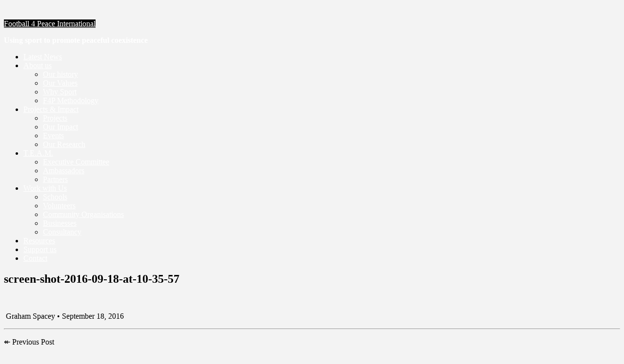

--- FILE ---
content_type: text/html; charset=UTF-8
request_url: https://www.football4peace.org.uk/2016/08/16/2016-summer-challenge-camp/screen-shot-2016-09-18-at-10-35-57/
body_size: 11819
content:
<!DOCTYPE html>
<html lang="en-US">
<head>
	<title>screen-shot-2016-09-18-at-10-35-57 | Football 4 Peace International</title>
    <meta charset="UTF-8" />           
    <meta name="viewport" content="width=device-width, initial-scale=1">   
    <link rel="profile" href="http://gmpg.org/xfn/11" />        
    <link rel="pingback" href="https://www.football4peace.org.uk/xmlrpc.php" />    
    <meta name='robots' content='max-image-preview:large' />
<link rel='dns-prefetch' href='//fonts.googleapis.com' />
<link rel="alternate" type="application/rss+xml" title="Football 4 Peace International &raquo; Feed" href="https://www.football4peace.org.uk/feed/" />
<link rel="alternate" type="application/rss+xml" title="Football 4 Peace International &raquo; Comments Feed" href="https://www.football4peace.org.uk/comments/feed/" />
<link rel="alternate" title="oEmbed (JSON)" type="application/json+oembed" href="https://www.football4peace.org.uk/wp-json/oembed/1.0/embed?url=https%3A%2F%2Fwww.football4peace.org.uk%2F2016%2F08%2F16%2F2016-summer-challenge-camp%2Fscreen-shot-2016-09-18-at-10-35-57%2F" />
<link rel="alternate" title="oEmbed (XML)" type="text/xml+oembed" href="https://www.football4peace.org.uk/wp-json/oembed/1.0/embed?url=https%3A%2F%2Fwww.football4peace.org.uk%2F2016%2F08%2F16%2F2016-summer-challenge-camp%2Fscreen-shot-2016-09-18-at-10-35-57%2F&#038;format=xml" />
<style id='wp-img-auto-sizes-contain-inline-css' type='text/css'>
img:is([sizes=auto i],[sizes^="auto," i]){contain-intrinsic-size:3000px 1500px}
/*# sourceURL=wp-img-auto-sizes-contain-inline-css */
</style>
<link rel='stylesheet' id='dashicons-css' href='https://www.football4peace.org.uk/wp-includes/css/dashicons.min.css?ver=6.9' type='text/css' media='all' />
<link rel='stylesheet' id='admin-bar-css' href='https://www.football4peace.org.uk/wp-includes/css/admin-bar.min.css?ver=6.9' type='text/css' media='all' />
<style id='admin-bar-inline-css' type='text/css'>

		@media screen { html { margin-top: 32px !important; } }
		@media screen and ( max-width: 782px ) { html { margin-top: 46px !important; } }
	
@media print { #wpadminbar { display:none; } }
/*# sourceURL=admin-bar-inline-css */
</style>
<style id='wp-emoji-styles-inline-css' type='text/css'>

	img.wp-smiley, img.emoji {
		display: inline !important;
		border: none !important;
		box-shadow: none !important;
		height: 1em !important;
		width: 1em !important;
		margin: 0 0.07em !important;
		vertical-align: -0.1em !important;
		background: none !important;
		padding: 0 !important;
	}
/*# sourceURL=wp-emoji-styles-inline-css */
</style>
<style id='wp-block-library-inline-css' type='text/css'>
:root{--wp-block-synced-color:#7a00df;--wp-block-synced-color--rgb:122,0,223;--wp-bound-block-color:var(--wp-block-synced-color);--wp-editor-canvas-background:#ddd;--wp-admin-theme-color:#007cba;--wp-admin-theme-color--rgb:0,124,186;--wp-admin-theme-color-darker-10:#006ba1;--wp-admin-theme-color-darker-10--rgb:0,107,160.5;--wp-admin-theme-color-darker-20:#005a87;--wp-admin-theme-color-darker-20--rgb:0,90,135;--wp-admin-border-width-focus:2px}@media (min-resolution:192dpi){:root{--wp-admin-border-width-focus:1.5px}}.wp-element-button{cursor:pointer}:root .has-very-light-gray-background-color{background-color:#eee}:root .has-very-dark-gray-background-color{background-color:#313131}:root .has-very-light-gray-color{color:#eee}:root .has-very-dark-gray-color{color:#313131}:root .has-vivid-green-cyan-to-vivid-cyan-blue-gradient-background{background:linear-gradient(135deg,#00d084,#0693e3)}:root .has-purple-crush-gradient-background{background:linear-gradient(135deg,#34e2e4,#4721fb 50%,#ab1dfe)}:root .has-hazy-dawn-gradient-background{background:linear-gradient(135deg,#faaca8,#dad0ec)}:root .has-subdued-olive-gradient-background{background:linear-gradient(135deg,#fafae1,#67a671)}:root .has-atomic-cream-gradient-background{background:linear-gradient(135deg,#fdd79a,#004a59)}:root .has-nightshade-gradient-background{background:linear-gradient(135deg,#330968,#31cdcf)}:root .has-midnight-gradient-background{background:linear-gradient(135deg,#020381,#2874fc)}:root{--wp--preset--font-size--normal:16px;--wp--preset--font-size--huge:42px}.has-regular-font-size{font-size:1em}.has-larger-font-size{font-size:2.625em}.has-normal-font-size{font-size:var(--wp--preset--font-size--normal)}.has-huge-font-size{font-size:var(--wp--preset--font-size--huge)}.has-text-align-center{text-align:center}.has-text-align-left{text-align:left}.has-text-align-right{text-align:right}.has-fit-text{white-space:nowrap!important}#end-resizable-editor-section{display:none}.aligncenter{clear:both}.items-justified-left{justify-content:flex-start}.items-justified-center{justify-content:center}.items-justified-right{justify-content:flex-end}.items-justified-space-between{justify-content:space-between}.screen-reader-text{border:0;clip-path:inset(50%);height:1px;margin:-1px;overflow:hidden;padding:0;position:absolute;width:1px;word-wrap:normal!important}.screen-reader-text:focus{background-color:#ddd;clip-path:none;color:#444;display:block;font-size:1em;height:auto;left:5px;line-height:normal;padding:15px 23px 14px;text-decoration:none;top:5px;width:auto;z-index:100000}html :where(.has-border-color){border-style:solid}html :where([style*=border-top-color]){border-top-style:solid}html :where([style*=border-right-color]){border-right-style:solid}html :where([style*=border-bottom-color]){border-bottom-style:solid}html :where([style*=border-left-color]){border-left-style:solid}html :where([style*=border-width]){border-style:solid}html :where([style*=border-top-width]){border-top-style:solid}html :where([style*=border-right-width]){border-right-style:solid}html :where([style*=border-bottom-width]){border-bottom-style:solid}html :where([style*=border-left-width]){border-left-style:solid}html :where(img[class*=wp-image-]){height:auto;max-width:100%}:where(figure){margin:0 0 1em}html :where(.is-position-sticky){--wp-admin--admin-bar--position-offset:var(--wp-admin--admin-bar--height,0px)}@media screen and (max-width:600px){html :where(.is-position-sticky){--wp-admin--admin-bar--position-offset:0px}}

/*# sourceURL=wp-block-library-inline-css */
</style><style id='global-styles-inline-css' type='text/css'>
:root{--wp--preset--aspect-ratio--square: 1;--wp--preset--aspect-ratio--4-3: 4/3;--wp--preset--aspect-ratio--3-4: 3/4;--wp--preset--aspect-ratio--3-2: 3/2;--wp--preset--aspect-ratio--2-3: 2/3;--wp--preset--aspect-ratio--16-9: 16/9;--wp--preset--aspect-ratio--9-16: 9/16;--wp--preset--color--black: #000000;--wp--preset--color--cyan-bluish-gray: #abb8c3;--wp--preset--color--white: #ffffff;--wp--preset--color--pale-pink: #f78da7;--wp--preset--color--vivid-red: #cf2e2e;--wp--preset--color--luminous-vivid-orange: #ff6900;--wp--preset--color--luminous-vivid-amber: #fcb900;--wp--preset--color--light-green-cyan: #7bdcb5;--wp--preset--color--vivid-green-cyan: #00d084;--wp--preset--color--pale-cyan-blue: #8ed1fc;--wp--preset--color--vivid-cyan-blue: #0693e3;--wp--preset--color--vivid-purple: #9b51e0;--wp--preset--gradient--vivid-cyan-blue-to-vivid-purple: linear-gradient(135deg,rgb(6,147,227) 0%,rgb(155,81,224) 100%);--wp--preset--gradient--light-green-cyan-to-vivid-green-cyan: linear-gradient(135deg,rgb(122,220,180) 0%,rgb(0,208,130) 100%);--wp--preset--gradient--luminous-vivid-amber-to-luminous-vivid-orange: linear-gradient(135deg,rgb(252,185,0) 0%,rgb(255,105,0) 100%);--wp--preset--gradient--luminous-vivid-orange-to-vivid-red: linear-gradient(135deg,rgb(255,105,0) 0%,rgb(207,46,46) 100%);--wp--preset--gradient--very-light-gray-to-cyan-bluish-gray: linear-gradient(135deg,rgb(238,238,238) 0%,rgb(169,184,195) 100%);--wp--preset--gradient--cool-to-warm-spectrum: linear-gradient(135deg,rgb(74,234,220) 0%,rgb(151,120,209) 20%,rgb(207,42,186) 40%,rgb(238,44,130) 60%,rgb(251,105,98) 80%,rgb(254,248,76) 100%);--wp--preset--gradient--blush-light-purple: linear-gradient(135deg,rgb(255,206,236) 0%,rgb(152,150,240) 100%);--wp--preset--gradient--blush-bordeaux: linear-gradient(135deg,rgb(254,205,165) 0%,rgb(254,45,45) 50%,rgb(107,0,62) 100%);--wp--preset--gradient--luminous-dusk: linear-gradient(135deg,rgb(255,203,112) 0%,rgb(199,81,192) 50%,rgb(65,88,208) 100%);--wp--preset--gradient--pale-ocean: linear-gradient(135deg,rgb(255,245,203) 0%,rgb(182,227,212) 50%,rgb(51,167,181) 100%);--wp--preset--gradient--electric-grass: linear-gradient(135deg,rgb(202,248,128) 0%,rgb(113,206,126) 100%);--wp--preset--gradient--midnight: linear-gradient(135deg,rgb(2,3,129) 0%,rgb(40,116,252) 100%);--wp--preset--font-size--small: 13px;--wp--preset--font-size--medium: 20px;--wp--preset--font-size--large: 36px;--wp--preset--font-size--x-large: 42px;--wp--preset--spacing--20: 0.44rem;--wp--preset--spacing--30: 0.67rem;--wp--preset--spacing--40: 1rem;--wp--preset--spacing--50: 1.5rem;--wp--preset--spacing--60: 2.25rem;--wp--preset--spacing--70: 3.38rem;--wp--preset--spacing--80: 5.06rem;--wp--preset--shadow--natural: 6px 6px 9px rgba(0, 0, 0, 0.2);--wp--preset--shadow--deep: 12px 12px 50px rgba(0, 0, 0, 0.4);--wp--preset--shadow--sharp: 6px 6px 0px rgba(0, 0, 0, 0.2);--wp--preset--shadow--outlined: 6px 6px 0px -3px rgb(255, 255, 255), 6px 6px rgb(0, 0, 0);--wp--preset--shadow--crisp: 6px 6px 0px rgb(0, 0, 0);}:where(.is-layout-flex){gap: 0.5em;}:where(.is-layout-grid){gap: 0.5em;}body .is-layout-flex{display: flex;}.is-layout-flex{flex-wrap: wrap;align-items: center;}.is-layout-flex > :is(*, div){margin: 0;}body .is-layout-grid{display: grid;}.is-layout-grid > :is(*, div){margin: 0;}:where(.wp-block-columns.is-layout-flex){gap: 2em;}:where(.wp-block-columns.is-layout-grid){gap: 2em;}:where(.wp-block-post-template.is-layout-flex){gap: 1.25em;}:where(.wp-block-post-template.is-layout-grid){gap: 1.25em;}.has-black-color{color: var(--wp--preset--color--black) !important;}.has-cyan-bluish-gray-color{color: var(--wp--preset--color--cyan-bluish-gray) !important;}.has-white-color{color: var(--wp--preset--color--white) !important;}.has-pale-pink-color{color: var(--wp--preset--color--pale-pink) !important;}.has-vivid-red-color{color: var(--wp--preset--color--vivid-red) !important;}.has-luminous-vivid-orange-color{color: var(--wp--preset--color--luminous-vivid-orange) !important;}.has-luminous-vivid-amber-color{color: var(--wp--preset--color--luminous-vivid-amber) !important;}.has-light-green-cyan-color{color: var(--wp--preset--color--light-green-cyan) !important;}.has-vivid-green-cyan-color{color: var(--wp--preset--color--vivid-green-cyan) !important;}.has-pale-cyan-blue-color{color: var(--wp--preset--color--pale-cyan-blue) !important;}.has-vivid-cyan-blue-color{color: var(--wp--preset--color--vivid-cyan-blue) !important;}.has-vivid-purple-color{color: var(--wp--preset--color--vivid-purple) !important;}.has-black-background-color{background-color: var(--wp--preset--color--black) !important;}.has-cyan-bluish-gray-background-color{background-color: var(--wp--preset--color--cyan-bluish-gray) !important;}.has-white-background-color{background-color: var(--wp--preset--color--white) !important;}.has-pale-pink-background-color{background-color: var(--wp--preset--color--pale-pink) !important;}.has-vivid-red-background-color{background-color: var(--wp--preset--color--vivid-red) !important;}.has-luminous-vivid-orange-background-color{background-color: var(--wp--preset--color--luminous-vivid-orange) !important;}.has-luminous-vivid-amber-background-color{background-color: var(--wp--preset--color--luminous-vivid-amber) !important;}.has-light-green-cyan-background-color{background-color: var(--wp--preset--color--light-green-cyan) !important;}.has-vivid-green-cyan-background-color{background-color: var(--wp--preset--color--vivid-green-cyan) !important;}.has-pale-cyan-blue-background-color{background-color: var(--wp--preset--color--pale-cyan-blue) !important;}.has-vivid-cyan-blue-background-color{background-color: var(--wp--preset--color--vivid-cyan-blue) !important;}.has-vivid-purple-background-color{background-color: var(--wp--preset--color--vivid-purple) !important;}.has-black-border-color{border-color: var(--wp--preset--color--black) !important;}.has-cyan-bluish-gray-border-color{border-color: var(--wp--preset--color--cyan-bluish-gray) !important;}.has-white-border-color{border-color: var(--wp--preset--color--white) !important;}.has-pale-pink-border-color{border-color: var(--wp--preset--color--pale-pink) !important;}.has-vivid-red-border-color{border-color: var(--wp--preset--color--vivid-red) !important;}.has-luminous-vivid-orange-border-color{border-color: var(--wp--preset--color--luminous-vivid-orange) !important;}.has-luminous-vivid-amber-border-color{border-color: var(--wp--preset--color--luminous-vivid-amber) !important;}.has-light-green-cyan-border-color{border-color: var(--wp--preset--color--light-green-cyan) !important;}.has-vivid-green-cyan-border-color{border-color: var(--wp--preset--color--vivid-green-cyan) !important;}.has-pale-cyan-blue-border-color{border-color: var(--wp--preset--color--pale-cyan-blue) !important;}.has-vivid-cyan-blue-border-color{border-color: var(--wp--preset--color--vivid-cyan-blue) !important;}.has-vivid-purple-border-color{border-color: var(--wp--preset--color--vivid-purple) !important;}.has-vivid-cyan-blue-to-vivid-purple-gradient-background{background: var(--wp--preset--gradient--vivid-cyan-blue-to-vivid-purple) !important;}.has-light-green-cyan-to-vivid-green-cyan-gradient-background{background: var(--wp--preset--gradient--light-green-cyan-to-vivid-green-cyan) !important;}.has-luminous-vivid-amber-to-luminous-vivid-orange-gradient-background{background: var(--wp--preset--gradient--luminous-vivid-amber-to-luminous-vivid-orange) !important;}.has-luminous-vivid-orange-to-vivid-red-gradient-background{background: var(--wp--preset--gradient--luminous-vivid-orange-to-vivid-red) !important;}.has-very-light-gray-to-cyan-bluish-gray-gradient-background{background: var(--wp--preset--gradient--very-light-gray-to-cyan-bluish-gray) !important;}.has-cool-to-warm-spectrum-gradient-background{background: var(--wp--preset--gradient--cool-to-warm-spectrum) !important;}.has-blush-light-purple-gradient-background{background: var(--wp--preset--gradient--blush-light-purple) !important;}.has-blush-bordeaux-gradient-background{background: var(--wp--preset--gradient--blush-bordeaux) !important;}.has-luminous-dusk-gradient-background{background: var(--wp--preset--gradient--luminous-dusk) !important;}.has-pale-ocean-gradient-background{background: var(--wp--preset--gradient--pale-ocean) !important;}.has-electric-grass-gradient-background{background: var(--wp--preset--gradient--electric-grass) !important;}.has-midnight-gradient-background{background: var(--wp--preset--gradient--midnight) !important;}.has-small-font-size{font-size: var(--wp--preset--font-size--small) !important;}.has-medium-font-size{font-size: var(--wp--preset--font-size--medium) !important;}.has-large-font-size{font-size: var(--wp--preset--font-size--large) !important;}.has-x-large-font-size{font-size: var(--wp--preset--font-size--x-large) !important;}
/*# sourceURL=global-styles-inline-css */
</style>

<style id='classic-theme-styles-inline-css' type='text/css'>
/*! This file is auto-generated */
.wp-block-button__link{color:#fff;background-color:#32373c;border-radius:9999px;box-shadow:none;text-decoration:none;padding:calc(.667em + 2px) calc(1.333em + 2px);font-size:1.125em}.wp-block-file__button{background:#32373c;color:#fff;text-decoration:none}
/*# sourceURL=/wp-includes/css/classic-themes.min.css */
</style>
<link rel='stylesheet' id='wpa-style-css' href='https://www.football4peace.org.uk/wp-content/plugins/wp-accessibility/css/wpa-style.css?ver=2.2.5' type='text/css' media='all' />
<style id='wpa-style-inline-css' type='text/css'>
:root { --admin-bar-top : 37px; }
/*# sourceURL=wpa-style-inline-css */
</style>
<link rel='stylesheet' id='griffin_ubuntu-css' href='//fonts.googleapis.com/css?family=Ubuntu%3A400%2C700&#038;ver=6.9' type='text/css' media='all' />
<link rel='stylesheet' id='griffin_bootstrap_css-css' href='https://www.football4peace.org.uk/wp-content/themes/griffin/assets/css/bootstrap.min.css?ver=6.9' type='text/css' media='all' />
<link rel='stylesheet' id='griffin_style-css' href='https://www.football4peace.org.uk/wp-content/themes/griffin/style.css?ver=6.9' type='text/css' media='all' />
<link rel='stylesheet' id='custom-style-css' href='https://www.football4peace.org.uk/wp-content/themes/griffin/assets/css/custom.css?ver=6.9' type='text/css' media='all' />
<style id='custom-style-inline-css' type='text/css'>

    			body {background-color:#f3f3f3;}
    			header #header-name {color:#ffffff; border-color:#ffffff;}
    			header #header-description {color:#ffffff;}
    			a:hover, #primary-menu .menu-item-has-children:hover .sub-menu li a:hover, .widget_tag_cloud a:hover, #footer-widgets .widget a:hover, .teaser-title a:hover, .sticky h3 span, .pager a.page-numbers:hover, article #post-links a:hover, #comments .bypostauthor .comment-author {color:#009dd9;} 
    			#sidebar-widgets .widget h4, .teaser-more, .sticky h3 span {border-color:#009dd9;}
    			
/*# sourceURL=custom-style-inline-css */
</style>
<script type="text/javascript" id="jquery-core-js-extra">
/* <![CDATA[ */
var msreader_featured_posts = {"saving":"Saving...","post_featured":"This post is featured","feature":"Feature","unfeature":"Unfeature"};
//# sourceURL=jquery-core-js-extra
/* ]]> */
</script>
<script type="text/javascript" src="https://www.football4peace.org.uk/wp-includes/js/jquery/jquery.min.js?ver=3.7.1" id="jquery-core-js"></script>
<script type="text/javascript" src="https://www.football4peace.org.uk/wp-includes/js/jquery/jquery-migrate.min.js?ver=3.4.1" id="jquery-migrate-js"></script>
<script type="text/javascript" id="jquery-js-after">
/* <![CDATA[ */
var ajaxurl = 'https://www.football4peace.org.uk/wp-admin/admin-ajax.php';
//# sourceURL=jquery-js-after
/* ]]> */
</script>
<script type="text/javascript" id="beehive-gtm-network-frontend-header-js-after">
/* <![CDATA[ */
var dataLayer = [];
(function(w,d,s,l,i){w[l]=w[l]||[];w[l].push({'gtm.start':
			new Date().getTime(),event:'gtm.js'});var f=d.getElementsByTagName(s)[0],
			j=d.createElement(s),dl=l!='dataLayer'?'&l='+l:'';j.async=true;j.src=
			'https://www.googletagmanager.com/gtm.js?id='+i+dl;f.parentNode.insertBefore(j,f);
			})(window,document,'script','dataLayer','GTM-TH6LNWM');
//# sourceURL=beehive-gtm-network-frontend-header-js-after
/* ]]> */
</script>
<link rel="https://api.w.org/" href="https://www.football4peace.org.uk/wp-json/" /><link rel="alternate" title="JSON" type="application/json" href="https://www.football4peace.org.uk/wp-json/wp/v2/media/1351" /><link rel="EditURI" type="application/rsd+xml" title="RSD" href="https://www.football4peace.org.uk/xmlrpc.php?rsd" />
<meta name="generator" content="University of Brighton Sites 6.9 - http://blogs.brighton.ac.uk/" />
<link rel='shortlink' href='https://www.football4peace.org.uk/?p=1351' />
	<style>
		@media screen and (max-width: 782px) {
			#wpadminbar li#wp-admin-bar-log-in,
			#wpadminbar li#wp-admin-bar-register {
				display: block;
			}

			#wpadminbar li#wp-admin-bar-log-in a,
			#wpadminbar li#wp-admin-bar-register a {
				padding: 0 8px;
			}
		}
	</style>
	<link rel='canonical' href='https://www.football4peace.org.uk/2016/08/16/2016-summer-challenge-camp/screen-shot-2016-09-18-at-10-35-57/' />

        <script type="text/javascript">
            var jQueryMigrateHelperHasSentDowngrade = false;

			window.onerror = function( msg, url, line, col, error ) {
				// Break out early, do not processing if a downgrade reqeust was already sent.
				if ( jQueryMigrateHelperHasSentDowngrade ) {
					return true;
                }

				var xhr = new XMLHttpRequest();
				var nonce = 'd877ff209b';
				var jQueryFunctions = [
					'andSelf',
					'browser',
					'live',
					'boxModel',
					'support.boxModel',
					'size',
					'swap',
					'clean',
					'sub',
                ];
				var match_pattern = /\)\.(.+?) is not a function/;
                var erroredFunction = msg.match( match_pattern );

                // If there was no matching functions, do not try to downgrade.
                if ( null === erroredFunction || typeof erroredFunction !== 'object' || typeof erroredFunction[1] === "undefined" || -1 === jQueryFunctions.indexOf( erroredFunction[1] ) ) {
                    return true;
                }

                // Set that we've now attempted a downgrade request.
                jQueryMigrateHelperHasSentDowngrade = true;

				xhr.open( 'POST', 'https://www.football4peace.org.uk/wp-admin/admin-ajax.php' );
				xhr.setRequestHeader( 'Content-Type', 'application/x-www-form-urlencoded' );
				xhr.onload = function () {
					var response,
                        reload = false;

					if ( 200 === xhr.status ) {
                        try {
                        	response = JSON.parse( xhr.response );

                        	reload = response.data.reload;
                        } catch ( e ) {
                        	reload = false;
                        }
                    }

					// Automatically reload the page if a deprecation caused an automatic downgrade, ensure visitors get the best possible experience.
					if ( reload ) {
						location.reload();
                    }
				};

				xhr.send( encodeURI( 'action=jquery-migrate-downgrade-version&_wpnonce=' + nonce ) );

				// Suppress error alerts in older browsers
				return true;
			}
        </script>

		<style type="text/css" id="branda-admin-bar-logo">
body #wpadminbar #wp-admin-bar-wp-logo > .ab-item {
	background-image: url(https://www.football4peace.org.uk/files/2016/08/Screen-Shot-2016-09-18-at-10.35.57-22a76z2-150x150.png);
	background-repeat: no-repeat;
	background-position: 50%;
	background-size: 80%;
}
body #wpadminbar #wp-admin-bar-wp-logo > .ab-item .ab-icon:before {
	content: " ";
}
</style>
<!--[if lt IE 9]><script src="https://www.football4peace.org.uk/wp-content/themes/griffin/assets/js/html5shiv.js"></script><![endif]--><style type="text/css">
/* <![CDATA[ */
img.latex { vertical-align: middle; border: none; }
/* ]]> */
</style>
		<style type="text/css" id="wp-custom-css">
			@font-face {
  font-family: 'Nunito';
  font-style: normal;
  font-weight: 400;
  font-display: swap;
  src: local('Nunito Regular'), local('Nunito-Regular'), url(https://fonts.gstatic.com/s/nunito/v12/XRXV3I6Li01BKofINeaBTMnFcQ.woff2) format('woff2');
  unicode-range: U+0000-00FF, U+0131, U+0152-0153, U+02BB-02BC, U+02C6, U+02DA, U+02DC, U+2000-206F, U+2074, U+20AC, U+2122, U+2191, U+2193, U+2212, U+2215, U+FEFF, U+FFFD;
}
@font-face {
  font-family: 'Nunito';
  font-style: normal;
  font-weight: 700;
  font-display: swap;
  src: local('Nunito Bold'), local('Nunito-Bold'), url(https://fonts.gstatic.com/s/nunito/v12/XRXW3I6Li01BKofAjsOUYevIWzgPDA.woff2) format('woff2');
  unicode-range: U+0000-00FF, U+0131, U+0152-0153, U+02BB-02BC, U+02C6, U+02DA, U+02DC, U+2000-206F, U+2074, U+20AC, U+2122, U+2191, U+2193, U+2212, U+2215, U+FEFF, U+FFFD;
}
header #header-name {
    background-color: #000;
}

header #header-description {
	font-style: normal;
	font-weight: bold
}
#primary-menu li a {
	text-transform: none; 
	color: #fff;
}
#primary-menu li a:hover { 
	color: #009dd9
}
.teaser-more {
    border: 2px solid #009dd9;
	padding: 3px 6px;
}

		</style>
		<link rel='stylesheet' id='admin-message-css' href='https://www.football4peace.org.uk/wp-content/plugins/admin-message/css/admin-message.css?ver=11' type='text/css' media='all' />
</head>
<body class="attachment wp-singular attachment-template-default single single-attachment postid-1351 attachmentid-1351 attachment-png admin-bar no-customize-support wp-theme-griffin metaslider-plugin">
<header style="background-image: url('https://blogs.brighton.ac.uk/football4peace/files/2017/05/the-Gambia-2-1u4696p.jpg');">
    <a id="hamburger" href="#"><span></span><span></span><span></span></a>    
            <a id="header-name" href="https://www.football4peace.org.uk/" rel="home">Football 4 Peace International</a>
     
    <p id="header-description">Using sport to promote peaceful coexistence</p> 
     
         
	  
       
         <nav id="primary-menu">         
        <ul id="menu-menu-1" class="menu"><li id="menu-item-121" class="menu-item menu-item-type-custom menu-item-object-custom menu-item-121"><a href="http://blogs.brighton.ac.uk/football4peace/">Latest News</a></li>
<li id="menu-item-56" class="menu-item menu-item-type-post_type menu-item-object-page menu-item-has-children menu-item-56"><a href="https://www.football4peace.org.uk/about-us/">About us</a>
<ul class="sub-menu">
	<li id="menu-item-1845" class="menu-item menu-item-type-post_type menu-item-object-page menu-item-1845"><a href="https://www.football4peace.org.uk/about-us/history/">Our history</a></li>
	<li id="menu-item-1846" class="menu-item menu-item-type-post_type menu-item-object-page menu-item-1846"><a href="https://www.football4peace.org.uk/about-us/values/">Our Values</a></li>
	<li id="menu-item-1847" class="menu-item menu-item-type-post_type menu-item-object-page menu-item-1847"><a href="https://www.football4peace.org.uk/about-us/why-sport/">Why Sport</a></li>
	<li id="menu-item-1844" class="menu-item menu-item-type-post_type menu-item-object-page menu-item-1844"><a href="https://www.football4peace.org.uk/about-us/life-skills/">F4P Methodology</a></li>
</ul>
</li>
<li id="menu-item-510" class="menu-item menu-item-type-post_type menu-item-object-page menu-item-has-children menu-item-510"><a href="https://www.football4peace.org.uk/our-work/">Projects &#038; Impact</a>
<ul class="sub-menu">
	<li id="menu-item-1857" class="menu-item menu-item-type-post_type menu-item-object-page menu-item-1857"><a href="https://www.football4peace.org.uk/projects/">Projects</a></li>
	<li id="menu-item-1856" class="menu-item menu-item-type-post_type menu-item-object-page menu-item-1856"><a href="https://www.football4peace.org.uk/our-impact/">Our Impact</a></li>
	<li id="menu-item-1859" class="menu-item menu-item-type-custom menu-item-object-custom menu-item-1859"><a href="http://blogs.brighton.ac.uk/football4peace/category/events/">Events</a></li>
	<li id="menu-item-1858" class="menu-item menu-item-type-post_type menu-item-object-page menu-item-1858"><a href="https://www.football4peace.org.uk/about-us/our-research/">Our Research</a></li>
</ul>
</li>
<li id="menu-item-421" class="menu-item menu-item-type-post_type menu-item-object-page menu-item-has-children menu-item-421"><a href="https://www.football4peace.org.uk/team-2/">T.E.A.M.</a>
<ul class="sub-menu">
	<li id="menu-item-1869" class="menu-item menu-item-type-post_type menu-item-object-page menu-item-1869"><a href="https://www.football4peace.org.uk/team-2/executive-committee/">Executive Committee</a></li>
	<li id="menu-item-1868" class="menu-item menu-item-type-post_type menu-item-object-page menu-item-1868"><a href="https://www.football4peace.org.uk/team-2/ambassadors/">Ambassadors</a></li>
	<li id="menu-item-1870" class="menu-item menu-item-type-post_type menu-item-object-page menu-item-1870"><a href="https://www.football4peace.org.uk/team-2/partners/">Partners</a></li>
</ul>
</li>
<li id="menu-item-354" class="menu-item menu-item-type-post_type menu-item-object-page menu-item-has-children menu-item-354"><a href="https://www.football4peace.org.uk/training/">Work with Us</a>
<ul class="sub-menu">
	<li id="menu-item-1878" class="menu-item menu-item-type-post_type menu-item-object-page menu-item-1878"><a href="https://www.football4peace.org.uk/training/schools/">Schools</a></li>
	<li id="menu-item-1879" class="menu-item menu-item-type-post_type menu-item-object-page menu-item-1879"><a href="https://www.football4peace.org.uk/training/volunteers/">Volunteers</a></li>
	<li id="menu-item-1876" class="menu-item menu-item-type-post_type menu-item-object-page menu-item-1876"><a href="https://www.football4peace.org.uk/training/community-organisations/">Community Organisations</a></li>
	<li id="menu-item-1875" class="menu-item menu-item-type-post_type menu-item-object-page menu-item-1875"><a href="https://www.football4peace.org.uk/training/businesses/">Businesses</a></li>
	<li id="menu-item-1877" class="menu-item menu-item-type-post_type menu-item-object-page menu-item-1877"><a href="https://www.football4peace.org.uk/training/consultancy/">Consultancy</a></li>
</ul>
</li>
<li id="menu-item-23" class="menu-item menu-item-type-post_type menu-item-object-page menu-item-23"><a href="https://www.football4peace.org.uk/resources/">Resources</a></li>
<li id="menu-item-40" class="menu-item menu-item-type-post_type menu-item-object-page menu-item-40"><a href="https://www.football4peace.org.uk/donate/">Support us</a></li>
<li id="menu-item-20" class="menu-item menu-item-type-post_type menu-item-object-page menu-item-20"><a href="https://www.football4peace.org.uk/contact/">Contact</a></li>
</ul>                    
    </nav>
      
</header>
   
<div id="content-holder" class="container">
<div id="post-holder" class="row">
	<div class="col-md-8">
			<article id="post-1351" class="post-1351 attachment type-attachment status-inherit hentry">
				<div id="post-content">
						
			<h1 id="post-title">screen-shot-2016-09-18-at-10-35-57</h1>			<p class="attachment"><a href='https://www.football4peace.org.uk/files/2016/08/Screen-Shot-2016-09-18-at-10.35.57-22a76z2.png'><img fetchpriority="high" decoding="async" width="226" height="300" src="https://www.football4peace.org.uk/files/2016/08/Screen-Shot-2016-09-18-at-10.35.57-22a76z2-226x300.png" class="attachment-medium size-medium" alt="" srcset="https://www.football4peace.org.uk/files/2016/08/Screen-Shot-2016-09-18-at-10.35.57-22a76z2-226x300.png 226w, https://www.football4peace.org.uk/files/2016/08/Screen-Shot-2016-09-18-at-10.35.57-22a76z2.png 346w" sizes="(max-width: 226px) 100vw, 226px" /></a></p>
								
		</div>
				
		<div id="post-footer" class="clearfix">
			<p><img alt='' src='https://blogs.brighton.ac.uk/wp-content/default-avatar-32.png?r=G' class='avatar avatar-32' height='32' width='32' /> Graham Spacey &bull; September 18, 2016</p>
			<hr />
			<div id="post-nav">
				<div id="post-nav-prev"><p><span>&Larr;</span> Previous Post</span></p><a href="https://www.football4peace.org.uk/2016/08/16/2016-summer-challenge-camp/" rel="prev">2016 Summer Challenge Camp</a></div> 	
				 	
			</div>	
		</div>	
	</article>	
<div id="comments">
		</div>		
	</div>	
	<div id="sidebar-widgets" class="col-md-4">
	<aside id="media_image-2" class="widget widget_media_image"><img width="300" height="292" src="https://www.football4peace.org.uk/files/2016/06/F4P_black_big-JPEG-21rsnkz-300x292.jpg" class="image wp-image-495  attachment-medium size-medium" alt="logo - football 4 peace international" style="max-width: 100%; height: auto;" decoding="async" loading="lazy" srcset="https://www.football4peace.org.uk/files/2016/06/F4P_black_big-JPEG-21rsnkz-300x292.jpg 300w, https://www.football4peace.org.uk/files/2016/06/F4P_black_big-JPEG-21rsnkz-768x748.jpg 768w, https://www.football4peace.org.uk/files/2016/06/F4P_black_big-JPEG-21rsnkz-1024x997.jpg 1024w, https://www.football4peace.org.uk/files/2016/06/F4P_black_big-JPEG-21rsnkz-308x300.jpg 308w, https://www.football4peace.org.uk/files/2016/06/F4P_black_big-JPEG-21rsnkz.jpg 1724w" sizes="auto, (max-width: 300px) 100vw, 300px" /></aside></div>	
</div>
</div>
<footer>
		<div id="footer-meta">
		<div class="container">
			<div class="col-md-12">
				 
				<p>Copyright &copy; 2014 <a href="https://www.football4peace.org.uk/" rel="home">Football 4 Peace International</a> &ndash; <a href="http://www.wpmultiverse.com/themes/griffin/" target="_blank">Griffin Theme</a></p>			
			</div>
		</div>
	</div>
</footer>
<script type="speculationrules">
{"prefetch":[{"source":"document","where":{"and":[{"href_matches":"/*"},{"not":{"href_matches":["/wp-*.php","/wp-admin/*","/files/*","/wp-content/*","/wp-content/plugins/*","/wp-content/themes/griffin/*","/*\\?(.+)"]}},{"not":{"selector_matches":"a[rel~=\"nofollow\"]"}},{"not":{"selector_matches":".no-prefetch, .no-prefetch a"}}]},"eagerness":"conservative"}]}
</script>
<div id="footer-content-eb" style="clear:both;text-align:center;"> </div><div tabindex="-1" role="region" aria-label="Messages" class="admin-message-sr-focus-area"><div class="admin-message-holder admin-message-footer-bar-holder admin-message-bar-floating">					<div id="admin-message-1"
						 class="admin-message admin-message-notice admin-message-front-end-inline admin-message-is-dismissible admin-message-has-icon admin-message-notice-info"
						 data-id="1"
						 data-time="1527700069">
						<div class="admin-message-content">
							<span class="admin-message-screen-reader-text">Viewing Message: 1 of 1.<br/></span>
							<span class="admin-message-screen-reader-text">Notice</span>
							<i class="admin-message-dashicon dashicons dashicons-yes" style="float:left; margin-right: 10px;"></i> <p align="center">We use cookies to personalise content, to provide social media features and to analyse our traffic. <a href="https://www.brighton.ac.uk/siteinfo/cookies/index.aspx" target="_blank" rel="noopener">Read our detailed cookie policy</a></p>
						</div>
													<button class="admin-message-notice-dismiss">
								<span class="screen-reader-text">>Dismiss this notice.</span>
							</button>
											</div>
					</div><style id="admin-message-footer-bar-css"></style></div><script type="text/javascript" src="https://www.football4peace.org.uk/wp-includes/js/hoverintent-js.min.js?ver=2.2.1" id="hoverintent-js-js"></script>
<script type="text/javascript" src="https://www.football4peace.org.uk/wp-includes/js/admin-bar.min.js?ver=6.9" id="admin-bar-js"></script>
<script type="text/javascript" id="blog_templates_front-js-extra">
/* <![CDATA[ */
var blog_templates_params = {"type":"0"};
//# sourceURL=blog_templates_front-js-extra
/* ]]> */
</script>
<script type="text/javascript" src="https://www.football4peace.org.uk/wp-content/plugins/blogtemplates//blogtemplatesfiles/assets/js/front.js?ver=2.6.8.2" id="blog_templates_front-js"></script>
<script type="text/javascript" src="https://www.football4peace.org.uk/wp-content/themes/griffin/assets/js/griffin.js?ver=1.0" id="griffin_script-js"></script>
<script type="text/javascript" src="https://www.football4peace.org.uk/wp-includes/js/imagesloaded.min.js?ver=5.0.0" id="imagesloaded-js"></script>
<script type="text/javascript" src="https://www.football4peace.org.uk/wp-includes/js/masonry.min.js?ver=4.2.2" id="masonry-js"></script>
<script type="text/javascript" src="https://www.football4peace.org.uk/wp-includes/js/jquery/jquery.masonry.min.js?ver=3.1.2b" id="jquery-masonry-js"></script>
<script type="text/javascript" id="wp-accessibility-js-extra">
/* <![CDATA[ */
var wpa = {"skiplinks":{"enabled":false,"output":""},"target":"","tabindex":"","underline":{"enabled":false,"target":"a"},"videos":"","dir":"ltr","lang":"en-US","titles":"1","labels":"1","wpalabels":{"s":"Search","author":"Name","email":"Email","url":"Website","comment":"Comment"},"alt":"","altSelector":".hentry img[alt]:not([alt=\"\"]), .comment-content img[alt]:not([alt=\"\"]), #content img[alt]:not([alt=\"\"]),.entry-content img[alt]:not([alt=\"\"])","current":"","errors":"","tracking":"","ajaxurl":"https://www.football4peace.org.uk/wp-admin/admin-ajax.php","security":"660be9d4fd","action":"wpa_stats_action","url":"disabled","post_id":"1351","continue":"","pause":"Pause video","play":"Play video","restUrl":"https://www.football4peace.org.uk/wp-json/wp/v2/media","ldType":"button","ldHome":"https://www.football4peace.org.uk","ldText":"\u003Cspan class=\"dashicons dashicons-media-text\" aria-hidden=\"true\"\u003E\u003C/span\u003E\u003Cspan class=\"screen-reader\"\u003ELong Description\u003C/span\u003E"};
//# sourceURL=wp-accessibility-js-extra
/* ]]> */
</script>
<script type="text/javascript" src="https://www.football4peace.org.uk/wp-content/plugins/wp-accessibility/js/wp-accessibility.min.js?ver=2.2.5" id="wp-accessibility-js" defer="defer" data-wp-strategy="defer"></script>
<script type="text/javascript" id="admin-message-js-extra">
/* <![CDATA[ */
var admin_message = {"ajaxurl":"https://www.football4peace.org.uk/wp-admin/admin-ajax.php","domain":"www.football4peace.org.uk","time":"1769726417","logged_in":"","theme":"griffin"};
//# sourceURL=admin-message-js-extra
/* ]]> */
</script>
<script type="text/javascript" src="https://www.football4peace.org.uk/wp-content/plugins/admin-message/js/admin-message.js?ver=1712048116" id="admin-message-js"></script>
<script id="wp-emoji-settings" type="application/json">
{"baseUrl":"https://s.w.org/images/core/emoji/17.0.2/72x72/","ext":".png","svgUrl":"https://s.w.org/images/core/emoji/17.0.2/svg/","svgExt":".svg","source":{"concatemoji":"https://blogs.brighton.ac.uk/football4peace/wp-includes/js/wp-emoji-release.min.js?ver=6.9"}}
</script>
<script type="module">
/* <![CDATA[ */
/*! This file is auto-generated */
const a=JSON.parse(document.getElementById("wp-emoji-settings").textContent),o=(window._wpemojiSettings=a,"wpEmojiSettingsSupports"),s=["flag","emoji"];function i(e){try{var t={supportTests:e,timestamp:(new Date).valueOf()};sessionStorage.setItem(o,JSON.stringify(t))}catch(e){}}function c(e,t,n){e.clearRect(0,0,e.canvas.width,e.canvas.height),e.fillText(t,0,0);t=new Uint32Array(e.getImageData(0,0,e.canvas.width,e.canvas.height).data);e.clearRect(0,0,e.canvas.width,e.canvas.height),e.fillText(n,0,0);const a=new Uint32Array(e.getImageData(0,0,e.canvas.width,e.canvas.height).data);return t.every((e,t)=>e===a[t])}function p(e,t){e.clearRect(0,0,e.canvas.width,e.canvas.height),e.fillText(t,0,0);var n=e.getImageData(16,16,1,1);for(let e=0;e<n.data.length;e++)if(0!==n.data[e])return!1;return!0}function u(e,t,n,a){switch(t){case"flag":return n(e,"\ud83c\udff3\ufe0f\u200d\u26a7\ufe0f","\ud83c\udff3\ufe0f\u200b\u26a7\ufe0f")?!1:!n(e,"\ud83c\udde8\ud83c\uddf6","\ud83c\udde8\u200b\ud83c\uddf6")&&!n(e,"\ud83c\udff4\udb40\udc67\udb40\udc62\udb40\udc65\udb40\udc6e\udb40\udc67\udb40\udc7f","\ud83c\udff4\u200b\udb40\udc67\u200b\udb40\udc62\u200b\udb40\udc65\u200b\udb40\udc6e\u200b\udb40\udc67\u200b\udb40\udc7f");case"emoji":return!a(e,"\ud83e\u1fac8")}return!1}function f(e,t,n,a){let r;const o=(r="undefined"!=typeof WorkerGlobalScope&&self instanceof WorkerGlobalScope?new OffscreenCanvas(300,150):document.createElement("canvas")).getContext("2d",{willReadFrequently:!0}),s=(o.textBaseline="top",o.font="600 32px Arial",{});return e.forEach(e=>{s[e]=t(o,e,n,a)}),s}function r(e){var t=document.createElement("script");t.src=e,t.defer=!0,document.head.appendChild(t)}a.supports={everything:!0,everythingExceptFlag:!0},new Promise(t=>{let n=function(){try{var e=JSON.parse(sessionStorage.getItem(o));if("object"==typeof e&&"number"==typeof e.timestamp&&(new Date).valueOf()<e.timestamp+604800&&"object"==typeof e.supportTests)return e.supportTests}catch(e){}return null}();if(!n){if("undefined"!=typeof Worker&&"undefined"!=typeof OffscreenCanvas&&"undefined"!=typeof URL&&URL.createObjectURL&&"undefined"!=typeof Blob)try{var e="postMessage("+f.toString()+"("+[JSON.stringify(s),u.toString(),c.toString(),p.toString()].join(",")+"));",a=new Blob([e],{type:"text/javascript"});const r=new Worker(URL.createObjectURL(a),{name:"wpTestEmojiSupports"});return void(r.onmessage=e=>{i(n=e.data),r.terminate(),t(n)})}catch(e){}i(n=f(s,u,c,p))}t(n)}).then(e=>{for(const n in e)a.supports[n]=e[n],a.supports.everything=a.supports.everything&&a.supports[n],"flag"!==n&&(a.supports.everythingExceptFlag=a.supports.everythingExceptFlag&&a.supports[n]);var t;a.supports.everythingExceptFlag=a.supports.everythingExceptFlag&&!a.supports.flag,a.supports.everything||((t=a.source||{}).concatemoji?r(t.concatemoji):t.wpemoji&&t.twemoji&&(r(t.twemoji),r(t.wpemoji)))});
//# sourceURL=https://blogs.brighton.ac.uk/football4peace/wp-includes/js/wp-emoji-loader.min.js
/* ]]> */
</script>
		<div id="wpadminbar" class="nojq nojs">
							<a class="screen-reader-shortcut" href="#wp-toolbar" tabindex="1">Skip to toolbar</a>
						<div class="quicklinks" id="wp-toolbar" role="navigation" aria-label="Toolbar">
				<ul role='menu' id='wp-admin-bar-top-secondary' class="ab-top-secondary ab-top-menu"><li role='group' id='wp-admin-bar-log-in'><a class='ab-item' role="menuitem" href='https://blogs.brighton.ac.uk/football4peace/wp-login.php'>Log In</a></li><li role='group' id='wp-admin-bar-search' class="admin-bar-search"><div class="ab-item ab-empty-item" tabindex="-1" role="menuitem"><form action="https://www.football4peace.org.uk/" method="get" id="adminbarsearch"><input class="adminbar-input" name="s" id="adminbar-search" type="text" value="" maxlength="150" /><label for="adminbar-search" class="screen-reader-text">Search</label><input type="submit" class="adminbar-button" value="Search" /></form></div></li></ul>			</div>
		</div>

		   
</body>
</html>				